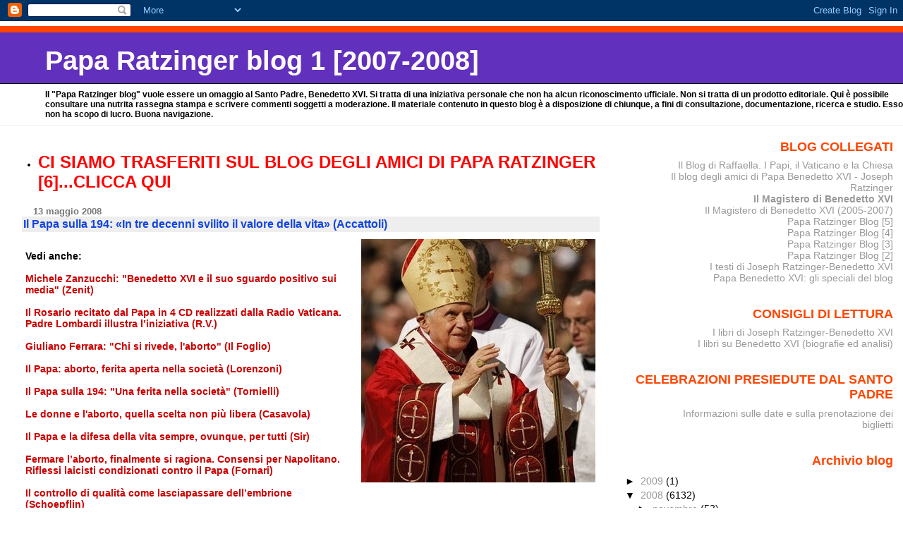

--- FILE ---
content_type: text/html; charset=UTF-8
request_url: https://paparatzinger-blograffaella.blogspot.com/2008/05/il-papa-sulla-194-in-tre-decenni.html
body_size: 18035
content:
<!DOCTYPE html>
<html xmlns='http://www.w3.org/1999/xhtml' xmlns:b='http://www.google.com/2005/gml/b' xmlns:data='http://www.google.com/2005/gml/data' xmlns:expr='http://www.google.com/2005/gml/expr'>
<head>
<link href='https://www.blogger.com/static/v1/widgets/2944754296-widget_css_bundle.css' rel='stylesheet' type='text/css'/>
<meta content='text/html; charset=UTF-8' http-equiv='Content-Type'/>
<meta content='blogger' name='generator'/>
<link href='https://paparatzinger-blograffaella.blogspot.com/favicon.ico' rel='icon' type='image/x-icon'/>
<link href='http://paparatzinger-blograffaella.blogspot.com/2008/05/il-papa-sulla-194-in-tre-decenni.html' rel='canonical'/>
<link rel="alternate" type="application/atom+xml" title="Papa Ratzinger blog 1 [2007-2008] - Atom" href="https://paparatzinger-blograffaella.blogspot.com/feeds/posts/default" />
<link rel="alternate" type="application/rss+xml" title="Papa Ratzinger blog 1 [2007-2008] - RSS" href="https://paparatzinger-blograffaella.blogspot.com/feeds/posts/default?alt=rss" />
<link rel="service.post" type="application/atom+xml" title="Papa Ratzinger blog 1 [2007-2008] - Atom" href="https://www.blogger.com/feeds/7251705456150344844/posts/default" />

<link rel="alternate" type="application/atom+xml" title="Papa Ratzinger blog 1 [2007-2008] - Atom" href="https://paparatzinger-blograffaella.blogspot.com/feeds/6705446678825509142/comments/default" />
<!--Can't find substitution for tag [blog.ieCssRetrofitLinks]-->
<link href='https://blogger.googleusercontent.com/img/b/R29vZ2xl/AVvXsEgNEd0xBZ6fvVTavg2QWxuvkE21Upqe1Vwsc2Ye8IvuNbBiLCAgP7uynvXT_Ki4VVnrSQdiZZTj1X2LrrMGIaMOeALMDzVAaU9H8HRdluPtNMkS597MZXCyd-V5Xl63D0_JfhQLZi54FHE/s400/usa137.jpg' rel='image_src'/>
<meta content='http://paparatzinger-blograffaella.blogspot.com/2008/05/il-papa-sulla-194-in-tre-decenni.html' property='og:url'/>
<meta content='&lt;strong&gt;Il Papa sulla 194: «In tre decenni svilito il valore della vita» (Accattoli) &lt;/strong&gt;' property='og:title'/>
<meta content='Vedi anche: Michele Zanzucchi: &quot;Benedetto XVI e il suo sguardo positivo sui media&quot; (Zenit) Il Rosario recitato dal Papa in 4 CD realizzati d...' property='og:description'/>
<meta content='https://blogger.googleusercontent.com/img/b/R29vZ2xl/AVvXsEgNEd0xBZ6fvVTavg2QWxuvkE21Upqe1Vwsc2Ye8IvuNbBiLCAgP7uynvXT_Ki4VVnrSQdiZZTj1X2LrrMGIaMOeALMDzVAaU9H8HRdluPtNMkS597MZXCyd-V5Xl63D0_JfhQLZi54FHE/w1200-h630-p-k-no-nu/usa137.jpg' property='og:image'/>
<title>Papa Ratzinger blog 1 [2007-2008]: Il Papa sulla 194: &#171;In tre decenni svilito il valore della vita&#187; (Accattoli) </title>
<style id='page-skin-1' type='text/css'><!--
/*
* Blogger Template Style
* Herbert
*
* by Jason Sutter
* Updated by Blogger Team
*/
body {
margin: 0px;
padding: 0px;
background: #ffffff;
color: #000000;
font: normal normal 90% 'Trebuchet MS', Trebuchet, Verdana, Sans-Serif;
}
a {
color: #cc0000;
text-decoration: none;
}
a:hover {
color: #e0ad12;
text-decoration: underline;
}
a:visited {
color: #e0ad12;
}
a img {
border: 0;
}
@media all {
div#main-wrapper {
float: left;
width: 66%;
padding-top: 0;
padding-right: 1em;
padding-bottom: 0px;
padding-left: 1em;
word-wrap: break-word; /* fix for long text breaking sidebar float in IE */
overflow: hidden;     /* fix for long non-text content breaking IE sidebar float */
}
div#sidebar-wrapper {
margin: 0px;
padding: 0px;
text-align: right;
}
div#sidebar {
width: 30%;
float: right;
word-wrap: break-word; /* fix for long text breaking sidebar float in IE */
overflow: hidden;     /* fix for long non-text content breaking IE sidebar float */
}
}
#content-wrapper {
margin-right: 1em;
}
@media handheld {
div#main-wrapper {
float: none;
width: 90%;
}
div#sidebar-wrapper {
padding-top: 20px;
padding-right: 1em;
padding-bottom: 0;
padding-left: 1em;
text-align: left;
}
}
#header {
padding-top: 5px;
padding-right: 0px;
padding-bottom: 8px;
padding-left: 0px;
margin-top: 0px;
margin-right: 0px;
margin-bottom: 20px;
margin-left: 0px;
border-bottom: solid 1px #eeeeee;
border-top: solid 2px #ffffff;
background: #ffffff;
color: #000000;
}
h1 a:link {
color: #fffafa;
}
h1 a:visited {
color: #fffafa;
}
h1 {
padding-top: 18px;
padding-right: 0px;
padding-bottom: 10px;
padding-left: 5%;
margin-top: 0px;
margin-right: 0px;
margin-bottom: 8px;
margin-left: 0px;
border-top: solid 9px #ff4500;
border-bottom: solid 1px #000000;
color: #fffafa;
background: #6131BD;
font: normal bold 266% Verdana, Sans-Serif;
}
.description {
padding-top: 0px;
padding-right: 0px;
padding-bottom: 0px;
padding-left: 5%;
margin: 0px;
color: #000000;
background: transparent;
font: normal bold 85% Verdana, Sans-Serif;
}
h3 {
margin-top: 0px;
margin-right: 0px;
margin-bottom: 10px;
margin-left: 0px;
padding-top: 2px;
padding-right: 0px;
padding-bottom: 2px;
padding-left: 2px;
color: #1245e0;
background: #eeeeee;
font: normal bold 110% Verdana, Sans-serif;
}
h3.post-title a,
h3.post-title a:visited {
color: #1245e0;
}
h2.date-header {
margin-top:  10px;
margin-right:  0px;
margin-bottom:  0px;
margin-left:  0px;
padding-top: 0px;
padding-right: 0px;
padding-bottom: 0px;
padding-left: 2%;
color: #777777;
font-size: 90%;
text-align: left;
}
#sidebar h2 {
margin: 0px;
color: #ff4500;
font: normal bold 125% Verdana, Sans-Serif;
padding: 0px;
border: none;
}
#sidebar .widget {
margin-top: 0px;
margin-right: 0px;
margin-bottom: 33px;
margin-left: 0px;
padding: 0;
}
#sidebar ul {
list-style-type: none;
font-size: 95%;
margin-top: 0;
}
#sidebar li {
margin: 0px;
padding: 0px;
list-style-type: none;
font-size: 105%;
}
.Blog {
margin-top: 20px;
}
.blog-posts, .feed-links {
margin-left: 2%;
}
.feed-links {
clear: both;
line-height: 2.5em;
}
.post {
margin-top: 0;
margin-right: 0;
margin-bottom: 30px;
margin-left: 0;
font-size: 100%;
}
.post-body {
margin-top: 0;
margin-right: 6px;
margin-bottom: 0;
margin-left: 5px;
}
.post strong {
font-weight: bold;
}
#sidebar a {
text-decoration: none;
}
#sidebar a:link,
#sidebar a:visited {
color: #999999;
}
#sidebar a:active,
#sidebar a:hover {
color: #de7008;
}
pre,code,strike {
color: #666666;
}
.post-footer {
padding-top: 0;
padding-right: 0;
padding-bottom: 0;
padding-left: 5px;
margin: 0px;
color: #444444;
font-size: 80%;
}
#comments {
padding-top: 2px;
padding-right: 0px;
padding-bottom: 2px;
padding-left: 5px;
font-size: 110%;
font-weight: bold;
font-family: Verdana,Sans-Serif;
}
.comment-author {
margin-top: 20px;
}
.comment-body {
margin-top: 10px;
font-size: 100%;
font-weight: normal;
color: black;
}
.comment-footer {
padding: 0px;
margin-bottom: 20px;
color: #444444;
font-size: 80%;
font-weight: normal;
display: inline;
margin-right: 10px;
}
.deleted-comment {
font-style: italic;
color: gray;
}
.comment-link {
margin-left: .6em;
}
/* Profile
----------------------------------------------- */
.profile-textblock {
clear: both;
margin-left: 0;
}
.profile-img {
margin-top: 0;
margin-right: 0;
margin-bottom: 5px;
margin-left: 5px;
float: right;
}
.BlogArchive #ArchiveList {
float: right;
}
.widget-content {
margin-top: 0.5em;
}
#sidebar .widget {
clear: both;
}
#blog-pager-newer-link {
float: left;
}
.blog-pager-older-link {
float: right;
}
.blog-pager {
text-align: center;
}
.clear {
clear: both;
}
/** Tweaks for subscribe widget */
.widget-content .subscribe-wrapper {
float: right;
clear: right;
margin: .2em;
font-family: Arial,Sans-Serif;
}
/** Tweaks for layout editor mode */
body#layout #outer-wrapper {
margin-top: 10px;
}

--></style>
<link href='https://www.blogger.com/dyn-css/authorization.css?targetBlogID=7251705456150344844&amp;zx=7612e553-2196-4abc-ae3b-1f1108039806' media='none' onload='if(media!=&#39;all&#39;)media=&#39;all&#39;' rel='stylesheet'/><noscript><link href='https://www.blogger.com/dyn-css/authorization.css?targetBlogID=7251705456150344844&amp;zx=7612e553-2196-4abc-ae3b-1f1108039806' rel='stylesheet'/></noscript>
<meta name='google-adsense-platform-account' content='ca-host-pub-1556223355139109'/>
<meta name='google-adsense-platform-domain' content='blogspot.com'/>

</head>
<body>
<div class='navbar section' id='navbar'><div class='widget Navbar' data-version='1' id='Navbar1'><script type="text/javascript">
    function setAttributeOnload(object, attribute, val) {
      if(window.addEventListener) {
        window.addEventListener('load',
          function(){ object[attribute] = val; }, false);
      } else {
        window.attachEvent('onload', function(){ object[attribute] = val; });
      }
    }
  </script>
<div id="navbar-iframe-container"></div>
<script type="text/javascript" src="https://apis.google.com/js/platform.js"></script>
<script type="text/javascript">
      gapi.load("gapi.iframes:gapi.iframes.style.bubble", function() {
        if (gapi.iframes && gapi.iframes.getContext) {
          gapi.iframes.getContext().openChild({
              url: 'https://www.blogger.com/navbar/7251705456150344844?po\x3d6705446678825509142\x26origin\x3dhttps://paparatzinger-blograffaella.blogspot.com',
              where: document.getElementById("navbar-iframe-container"),
              id: "navbar-iframe"
          });
        }
      });
    </script><script type="text/javascript">
(function() {
var script = document.createElement('script');
script.type = 'text/javascript';
script.src = '//pagead2.googlesyndication.com/pagead/js/google_top_exp.js';
var head = document.getElementsByTagName('head')[0];
if (head) {
head.appendChild(script);
}})();
</script>
</div></div>
<div id='outer-wrapper'><div id='wrap2'>
<!-- skip links for text browsers -->
<span id='skiplinks' style='display:none;'>
<a href='#main'>skip to main </a> |
      <a href='#sidebar'>skip to sidebar</a>
</span>
<div id='header-wrapper'>
<div class='header section' id='header'><div class='widget Header' data-version='1' id='Header1'>
<div id='header-inner'>
<div class='titlewrapper'>
<h1 class='title'>
<a href='https://paparatzinger-blograffaella.blogspot.com/'>
Papa Ratzinger blog 1 [2007-2008]
</a>
</h1>
</div>
<div class='descriptionwrapper'>
<p class='description'><span>Il "Papa Ratzinger blog" vuole essere un omaggio al Santo Padre, Benedetto XVI. Si tratta di una iniziativa personale che non ha alcun riconoscimento ufficiale. Non si tratta di un prodotto editoriale. Qui è possibile consultare una nutrita rassegna stampa e scrivere commenti soggetti a moderazione. Il materiale contenuto in questo blog è a disposizione di chiunque, a fini di consultazione, documentazione, ricerca e studio. Esso non ha scopo di lucro. Buona navigazione.</span></p>
</div>
</div>
</div></div>
</div>
<div id='content-wrapper'>
<div id='main-wrapper'>
<div class='main section' id='main'><div class='widget TextList' data-version='1' id='TextList7'>
<h2>
</h2>
<div class='widget-content'>
<ul>
<li><a href="http://paparatzinger6blograffaella.blogspot.it/"><b><span style="color: red; font-size: x-large;" class="Apple-style-span">CI SIAMO TRASFERITI SUL BLOG DEGLI AMICI DI PAPA RATZINGER [6]...CLICCA QUI</span></b></a></li>
</ul>
<div class='clear'></div>
</div>
</div><div class='widget Blog' data-version='1' id='Blog1'>
<div class='blog-posts hfeed'>

          <div class="date-outer">
        
<h2 class='date-header'><span>13 maggio 2008</span></h2>

          <div class="date-posts">
        
<div class='post-outer'>
<div class='post hentry uncustomized-post-template' itemprop='blogPost' itemscope='itemscope' itemtype='http://schema.org/BlogPosting'>
<meta content='https://blogger.googleusercontent.com/img/b/R29vZ2xl/AVvXsEgNEd0xBZ6fvVTavg2QWxuvkE21Upqe1Vwsc2Ye8IvuNbBiLCAgP7uynvXT_Ki4VVnrSQdiZZTj1X2LrrMGIaMOeALMDzVAaU9H8HRdluPtNMkS597MZXCyd-V5Xl63D0_JfhQLZi54FHE/s400/usa137.jpg' itemprop='image_url'/>
<meta content='7251705456150344844' itemprop='blogId'/>
<meta content='6705446678825509142' itemprop='postId'/>
<a name='6705446678825509142'></a>
<h3 class='post-title entry-title' itemprop='name'>
<strong>Il Papa sulla 194: &#171;In tre decenni svilito il valore della vita&#187; (Accattoli) </strong>
</h3>
<div class='post-header'>
<div class='post-header-line-1'></div>
</div>
<div class='post-body entry-content' id='post-body-6705446678825509142' itemprop='description articleBody'>
<a href="https://blogger.googleusercontent.com/img/b/R29vZ2xl/AVvXsEgNEd0xBZ6fvVTavg2QWxuvkE21Upqe1Vwsc2Ye8IvuNbBiLCAgP7uynvXT_Ki4VVnrSQdiZZTj1X2LrrMGIaMOeALMDzVAaU9H8HRdluPtNMkS597MZXCyd-V5Xl63D0_JfhQLZi54FHE/s1600-h/usa137.jpg"><img alt="" border="0" id="BLOGGER_PHOTO_ID_5199872778790769250" src="https://blogger.googleusercontent.com/img/b/R29vZ2xl/AVvXsEgNEd0xBZ6fvVTavg2QWxuvkE21Upqe1Vwsc2Ye8IvuNbBiLCAgP7uynvXT_Ki4VVnrSQdiZZTj1X2LrrMGIaMOeALMDzVAaU9H8HRdluPtNMkS597MZXCyd-V5Xl63D0_JfhQLZi54FHE/s400/usa137.jpg" style="float:right; margin:0 0 10px 10px;cursor:pointer; cursor:hand;" /></a><br /><strong>Vedi anche:</strong><br /><br /><a href="http://paparatzinger-blograffaella.blogspot.com/2008/05/michele-zanzucchi-benedetto-xvi-e-il.html"><strong>Michele Zanzucchi: "Benedetto XVI e il suo sguardo positivo sui media" (Zenit)</strong></a><br /><br /><a href="http://paparatzinger-blograffaella.blogspot.com/2008/05/il-rosario-recitato-dal-papa-in-4-cd.html"><strong>Il Rosario recitato dal Papa in 4 CD realizzati dalla Radio Vaticana. Padre Lombardi illustra l&#8217;iniziativa (R.V.)</strong></a><br /><br /><a href="http://paparatzinger-blograffaella.blogspot.com/2008/05/giuliano-ferrara-chi-si-rivede-laborto.html"><strong>Giuliano Ferrara: "Chi si rivede, l'aborto" (Il Foglio)</strong></a><br /><br /><a href="http://paparatzinger-blograffaella.blogspot.com/2008/05/il-papa-aborto-ferita-aperta-nella.html"><strong><strong>Il Papa: aborto, ferita aperta nella società (Lorenzoni)</strong></strong></a><br /><br /><a href="http://paparatzinger-blograffaella.blogspot.com/2008/05/il-papa-sulla-194-una-ferita-nella.html"><strong>Il Papa sulla 194: "Una ferita nella società" (Tornielli)</strong></a><br /><br /><a href="http://paparatzinger-blograffaella.blogspot.com/2008/05/le-donne-e-laborto-quella-scelta-non-pi.html"><strong>Le donne e l'aborto, quella scelta non più libera (Casavola)</strong></a><br /><br /><a href="http://paparatzinger-blograffaella.blogspot.com/2008/05/il-papa-e-la-difesa-della-vita-sempre.html"><strong>Il Papa e la difesa della vita sempre, ovunque, per tutti (Sir)</strong></a><br /><br /><a href="http://paparatzinger-blograffaella.blogspot.com/2008/05/fermare-laborto-finalmente-si-ragiona.html"><strong>Fermare l&#8217;aborto, finalmente si ragiona. Consensi per Napolitano. Riflessi laicisti condizionati contro il Papa (Fornari)</strong></a><br /><br /><a href="http://paparatzinger-blograffaella.blogspot.com/2008/05/il-controllo-di-qualit-come.html"><strong>Il controllo di qualità come lasciapassare dell&#8217;embrione (Schoepflin)</strong></a><br /><br /><a href="http://paparatzinger-blograffaella.blogspot.com/2008/05/gli-appelli-di-benedetto-xvi-e-di.html"><strong>Gli appelli di Benedetto XVI e di Napolitano: "Quelle voci simmetriche ci indicano la vera priorità" (Marina Corradi)</strong></a><br /><br /><a href="http://paparatzinger-blograffaella.blogspot.com/2008/05/il-papa-la-legge-sullaborto-una-ferita.html"><strong>Il Papa: &#171;La legge sull&#8217;aborto, una ferita per l&#8217;Italia&#187; (Paglialunga)</strong></a><br /><br /><a href="http://paparatzinger-blograffaella.blogspot.com/2008/05/il-papa-laborto-non-risolve-i-problemi.html"><strong>Il Papa: l'aborto non risolve i problemi delle donne (Bobbio)</strong></a><br /><br /><a href="http://paparatzinger-blograffaella.blogspot.com/2008/05/prof-giacobbe-siamo-daccordo-con-il.html"><strong>Prof. Giacobbe: "Siamo d'accordo con il Papa. Per la famiglia non servono battaglie, ma una politica concreta" (Bobbio)</strong></a><br /><br /><a href="http://paparatzinger-blograffaella.blogspot.com/2008/05/bellissimo-evento-montignoso-di.html"><strong><span style="color:#6600cc;">Bellissimo evento a Montignoso di Gambassi Terme (Firenze) in onore della Madonna di Fatima</span> </strong></a><br /><br /><a href="http://paparatzinger-blograffaella.blogspot.com/2008/05/card-ruini-teologia-e-cultura-incontri.html"><strong>Card. Ruini: Teologia e cultura. Incontri confronti e scontri tra due terre di confine (Osservatore)</strong></a><br /><br /><a href="http://paparatzinger-blograffaella.blogspot.com/2008/05/le-parole-del-papa-sulla-194-sono-una.html"><strong>Le parole del Papa sulla 194 sono una novità? No! Sono un avvertimento al governo? No! L'udienza era fissata da tempo...(Il Giornale)</strong></a><br /><br /><a href="http://paparatzinger-blograffaella.blogspot.com/2008/05/il-papa-che-fa-il-papa-doninelli.html"><strong>Il Papa che fa il Papa (Doninelli)</strong></a><br /><br /><a href="http://paparatzinger-blograffaella.blogspot.com/2008/05/qualche-giornale-parla-di-attacco-senza.html"><strong>Qualche giornale parla di attacco senza precedenti di Benedetto XVI alla legge 194. Falso! Leggiamo che cosa disse Giovanni Paolo II nel 1998...</strong></a><br /><br /><a href="http://paparatzinger-blograffaella.blogspot.com/2008/05/savona-restano-solo-200-biglietti-per.html"><strong>Savona: restano solo 200 biglietti per la messa del Papa</strong></a><br /><br /><a href="http://paparatzinger-blograffaella.blogspot.com/2008/05/sondaggio-grande-impatto-del-viaggio.html"><strong>Sondaggio: Grande impatto del viaggio papale sui Cattolici Statunitensi (Zenit)</strong></a><br /><br /><a href="http://paparatzinger-blograffaella.blogspot.com/2008/05/il-papa-allambasciatore-israeliano.html"><strong><span style="color:#ff0000;">Il Papa all'ambasciatore israeliano: "Sicurezza per Israele. Libertà per i palestinesi"</span></strong></a><br /><br /><a href="http://paparatzinger-blograffaella.blogspot.com/2008/05/40-anni-dalla-pubblicazione-un-convegno.html"><strong>A 40 anni dalla pubblicazione, un convegno a Roma celebra &#8220;Introduzione al Cristianesimo&#8221;. La riflessione del cardinale Castrillón Hoyos (R.V.)</strong></a><br /><br /><a href="http://paparatzinger-blograffaella.blogspot.com/2008/05/il-papa-al-movimento-per-la-vita-molte.html"><strong><span style="color:#ff0000;">Il Papa al Movimento per la Vita: "Molte e complesse sono le cause che conducono a decisioni dolorose come l&#8217;aborto"</span> </strong></a><br /><br /><em><strong>Il Papa contro la 194: una ferita nella società </strong></em><br /><br /><strong>&#171;In tre decenni svilito il valore della vita&#187;. Il Pd: ma le norme hanno ridotto gli aborti Lupi (Pdl): la politica raccolga l'appello. Volontè (Udc): vita e famiglia valore sacrale, bene ha parlato il Pontefice </strong><br /><br />Luigi Accattoli<br /><br />CITTÀ DEL VATICANO<br /><br />La 194 è più che mai segno di contraddizione: ieri si sono avuti in coincidenza casuale ma significativa un severo monito del Papa che ha definito la legge dell'aborto una &#171;ferita&#187; per la nostra società e un'ordinanza del Tar della Lombardia che ha bocciato le &#171;linee guida&#187; per l'applicazione di quella stessa legge che erano state dettate dalla Regione Lombardia, ispirate a una interpretazione restrittiva della facoltà di aborto. &#171;Il rispetto della vita è la prima giustizia da applicare&#187; ma questa &#171;necessaria testimonianza &#187; si è fatta &#171;più difficile&#187; anche in Italia negli ultimi tre decenni per il &#171;progressivo svilimento &#187; del valore della vita, segnato in particolare dall'introduzione della legge sull'aborto: questa la denuncia del Papa, che parlava a 800 volontari del Movimento per la vita riuniti per i trent'anni della 194.<br />Un <a href="http://magisterobenedettoxvi.blogspot.com/2008/05/il-papa-al-movimento-per-la-vita-molte.html"><strong>discorso </strong></a>in puntuale continuità con <a href="http://paparatzinger-blograffaella.blogspot.com/2008/05/qualche-giornale-parla-di-attacco-senza.html"><strong>quanto affermato da Giovanni Paolo II nel ventennale della 194 il 22 maggio del 1998</strong></a>, <strong><span style="color:#ff0000;">ma senza l'invito esplicito a battersi per la &#171;revisione&#187; della legge che era allora venuto dal Papa polacco</span></strong>.<br /><br />&#171;Guardando ai passati tre decenni &#8212; ha detto ieri Benedetto XVI &#8212; non si può non riconoscere che difendere la vita umana è diventato oggi praticamente più difficile, perché si è creata una mentalità di progressivo svilimento del suo valore, affidato al giudizio del singolo&#187;.<br />Il Papa afferma categoricamente che &#171;l'aver permesso di ricorrere all'interruzione della gravidanza, non solo non ha risolto i problemi che affliggono molte donne e non pochi nuclei familiari, ma ha aperto una ulteriore ferita nelle nostre società, già purtroppo gravate da profonde sofferenze&#187;. Tra le cause che favoriscono l'aborto il Papa ha trattato soprattutto delle difficoltà che oggi incontra la vita familiare: &#171;Mancanza di lavoro sicuro, legislazioni carenti in materia di tutela della maternità, impossibilità di assicurare un sostentamento adeguato ai figli&#187; e conseguente &#171;senso di sfiducia nel futuro&#187;. Da qui la chiamata delle istituzioni a porre &#171;di nuovo al centro della loro azione&#187; la difesa della vita e della famiglia che &#171;occorre aiutare con ogni strumento &#187; nel &#171;non facile contesto sociale odierno&#187;.<br />Per il Pdl l'appello del Papa &#171;non va lasciato cadere&#187; mentre a sinistra si insorge a difesa della 194.<br />Marco Pannella annuncia per giugno una manifestazione radicale a sostegno della legge: &#171;La presa di posizione del pontefice rappresenta una offesa contro lo Stato democratico &#187;. Per Livia Turco del Pd &#171;la 194 ha permesso una forte riduzione dell'aborto&#187;. &#171;La politica deve assumersi la responsabilità di non lasciare cadere nel vuoto l'appello di Benedetto XVI&#187; ha detto il vicepresidente della Camera Maurizio Lupi del Pdl. Luca Volontè dell'Udc: &#171;Vita e famiglia hanno una sacralità innata e bene ha parlato il Papa in loro difesa&#187;.<br />Quanto all'ordinanza del Tar della Lombardia, il presidente della Regione Roberto Formigoni ha annunciato il ricorso al Consiglio di Stato affermando che le &#171;linee guida non violano la Costituzione e neanche la 194&#187;. L'ordinanza è stata adottata accogliendo un ricorso di medici della Cgil. Essa censura in particolare un dispositivo delle &#171;linee guida&#187; che restringe i limiti temporali (a 22 settimane e 3 giorni) per l'ammissibilità dell'aborto terapeutico e un altro riguardante la procedura per l'aborto chiesto da minorenni.<br /><br />&#169; Copyright Corriere della sera, 13 maggio 2008<br /><br /><em>Bene Accattoli nel segnalare la continuita' nel Magistero :-)</em><br />R.
<div style='clear: both;'></div>
</div>
<div class='post-footer'>
<div class='post-footer-line post-footer-line-1'>
<span class='post-author vcard'>
Pubblicato da
<span class='fn' itemprop='author' itemscope='itemscope' itemtype='http://schema.org/Person'>
<span itemprop='name'>Raffaella</span>
</span>
</span>
<span class='post-timestamp'>
alle
<meta content='http://paparatzinger-blograffaella.blogspot.com/2008/05/il-papa-sulla-194-in-tre-decenni.html' itemprop='url'/>
<a class='timestamp-link' href='https://paparatzinger-blograffaella.blogspot.com/2008/05/il-papa-sulla-194-in-tre-decenni.html' rel='bookmark' title='permanent link'><abbr class='published' itemprop='datePublished' title='2008-05-13T16:33:00+02:00'>4:33:00 PM</abbr></a>
</span>
<span class='post-comment-link'>
</span>
<span class='post-icons'>
<span class='item-action'>
<a href='https://www.blogger.com/email-post/7251705456150344844/6705446678825509142' title='Post per email'>
<img alt='' class='icon-action' height='13' src='https://resources.blogblog.com/img/icon18_email.gif' width='18'/>
</a>
</span>
<span class='item-control blog-admin pid-1679223764'>
<a href='https://www.blogger.com/post-edit.g?blogID=7251705456150344844&postID=6705446678825509142&from=pencil' title='Modifica post'>
<img alt='' class='icon-action' height='18' src='https://resources.blogblog.com/img/icon18_edit_allbkg.gif' width='18'/>
</a>
</span>
</span>
<div class='post-share-buttons goog-inline-block'>
</div>
</div>
<div class='post-footer-line post-footer-line-2'>
<span class='post-labels'>
</span>
</div>
<div class='post-footer-line post-footer-line-3'>
<span class='post-location'>
</span>
</div>
</div>
</div>
<div class='comments' id='comments'>
<a name='comments'></a>
<h4>3 commenti:</h4>
<div id='Blog1_comments-block-wrapper'>
<dl class='' id='comments-block'>
<dt class='comment-author blogger-comment-icon' id='c7620991094728397219'>
<a name='c7620991094728397219'></a>
<a href='https://www.blogger.com/profile/10418930953823363599' rel='nofollow'>Scenron</a>
ha detto...
</dt>
<dd class='comment-body' id='Blog1_cmt-7620991094728397219'>
<p>
Poi vorrei sapere da coloro Pannella e soci, quando ovviamente i preparativi per la grande parata (di carnevale!) di giugno in difesa della laicità ecc. ecc., chi è il Papa oscurantista, ingerente, retrogrado e quant'altro...
</p>
</dd>
<dd class='comment-footer'>
<span class='comment-timestamp'>
<a href='https://paparatzinger-blograffaella.blogspot.com/2008/05/il-papa-sulla-194-in-tre-decenni.html?showComment=1210693440000#c7620991094728397219' title='comment permalink'>
13 maggio 2008 alle ore 17:44
</a>
<span class='item-control blog-admin pid-936764217'>
<a class='comment-delete' href='https://www.blogger.com/comment/delete/7251705456150344844/7620991094728397219' title='Elimina commento'>
<img src='https://resources.blogblog.com/img/icon_delete13.gif'/>
</a>
</span>
</span>
</dd>
<dt class='comment-author blogger-comment-icon' id='c5227916114047174816'>
<a name='c5227916114047174816'></a>
<a href='https://www.blogger.com/profile/10418930953823363599' rel='nofollow'>Scenron</a>
ha detto...
</dt>
<dd class='comment-body' id='Blog1_cmt-5227916114047174816'>
<p>
La versione corretta:<BR/><BR/>Poi vorrei sapere da Pannella e soci, quando ovviamente i preparativi per la grande parata (di carnevale!) di giugno in difesa della laicità ecc. ecc. lo permetteranno, chi è il Papa oscurantista, ingerente, retrogrado e quant'altro...<BR/><BR/>:D
</p>
</dd>
<dd class='comment-footer'>
<span class='comment-timestamp'>
<a href='https://paparatzinger-blograffaella.blogspot.com/2008/05/il-papa-sulla-194-in-tre-decenni.html?showComment=1210693800001#c5227916114047174816' title='comment permalink'>
13 maggio 2008 alle ore 17:50
</a>
<span class='item-control blog-admin pid-936764217'>
<a class='comment-delete' href='https://www.blogger.com/comment/delete/7251705456150344844/5227916114047174816' title='Elimina commento'>
<img src='https://resources.blogblog.com/img/icon_delete13.gif'/>
</a>
</span>
</span>
</dd>
<dt class='comment-author blogger-comment-icon' id='c1441543799950405342'>
<a name='c1441543799950405342'></a>
<a href='https://www.blogger.com/profile/00309292680147221434' rel='nofollow'>gemma</a>
ha detto...
</dt>
<dd class='comment-body' id='Blog1_cmt-1441543799950405342'>
<p>
ecco il commento di Accattoli al discorso di Giovanni Paolo II, vent'anni fa:<BR/><BR/>Il Papa contro l' aborto: delitto trasformato in diritto<BR/>" Tre milioni e mezzo di bimbi soppressi in 20 anni, cattolici battetevi per la revisione della legge 194 " " Nessuna autorita' puo' giustificare moralmente l' uccisione dell' innocente "<BR/><BR/>----------------------------------------------------------------- Il Papa contro l'aborto: delitto trasformato in diritto "Tre milioni e mezzo di bimbi soppressi in 20 anni, cattolici battetevi per la revisione della legge 194" "Nessuna autorita' puo' giustificare moralmente l'uccisione dell'innocente" CITTA' DEL VATICANO - Il Papa chiede ai cattolici di battersi per la revisione della legge sull'aborto, che accusa di aver favorito - in vent'anni - la "soppressione" di tre milioni e mezzo di bambini: toni duri, durissimi, abituali nella predicazione di Giovanni Paolo, ma che raramente aveva usato in riferimento all'Italia. Nell'aula delle udienze c'erano ottomila volontari del "Movimento per la vita", venuti a Roma per manifestare contro l'aborto, a vent'anni dalla legge 194. C'erano tanti bambini che indossavano magliette con le scritte "Si' alla vita" e "Felice di essere nato". "In Italia - ha detto il Papa - negli ultimi vent'anni ben tre milioni e mezzo di bambini sono stati soppressi con il favore della legge, oltre a quelli eliminati in modo clandestino". Quest'affermazione ha provocato un lungo applauso. E uno ancora piu' lungo e' arrivato quando Giovanni Paolo ha detto: "Grazie all'impegno dei "centri di aiuto" da voi promossi, e' stato possibile salvare oltre quarantamila bambini e bambine, e assistere altrettante donne". Ecco il punto per intendere la forza delle denunce fatte ieri dal Papa: ha usato il linguaggio militante del "Movimento per la vita" e non quello calibrato della Cei. Ma attenzione: anche il cardinale Ruini, lunedi', in apertura dell'assemblea della Cei, aveva usato toni insolitamente forti, ricordando i "milioni di creature umane che non hanno visto la luce a causa dell'aborto" e la necessita' di rivedere la legge varata nel 1978. Giovanni Paolo ieri ha fatto sua una proposta del "Movimento per la vita" - aprire le strutture pubbliche al volontariato dell'"aiuto alla vita" - che potrebbe diventare una bandiera cattolica nell'eventuale battaglia per la revisione della legge 194: "Se l'azione di tanti volontari fosse ammessa all'interno delle strutture sanitarie pubbliche, raggiungerebbe risultati ancora maggiori a favore di tante vite innocenti". Linguaggio a parte, l'affermazione piu' importante e' stata quella sulla revisione della legge: Giovanni Paolo ha invitato all'"impegno politico per il riconoscimento pieno della dignita' e dei diritti del nascituro e per la revisione di leggi che ne rendono legittima la soppressione". Di nuovo parole forti: "Nessuna autorita' umana, neppure lo Stato, puo' giustificare moralmente l'uccisione dell'innocente. Tale tragica trasformazione di un delitto in diritto e' indice di preoccupante decadenza di una civilta". E ancora: "Le leggi abortiste, oltre a ferire la legge impressa dal Creatore nel cuore di ogni uomo, manifestano una forma non corretta di democrazia, propongono un concetto riduttivo di socialita', rivelano una carenza di impegno da parte dello Stato nei confronti della promozione dei valori". "Un popolo che uccide i propri figli e' un popolo senza speranza", aveva detto drammaticamente Giovanni Paolo nel settembre del 1996 parlando ai suoi connazionali all'indomani dell'approvazione di una legge sull'aborto che poi e' stata rivista. Ieri ha usato un'espressione simile, ma meno cruda: "Non ha futuro una societa' incapace di valutare debitamente la ricchezza rappresentata da un figlio che nasce e di apprezzare la vocazione della donna alla maternita". Dicevamo che questi toni di grande severita' in materia di aborto sono abituali in Giovanni Paolo. Oltre all'enciclica "Evangelium vitae" (1995), bastera' ricordare la campagna che condusse lungo la primavera e l'estate del 1994 contro la cosiddetta "politica antinatalista" dell'Onu e tutto il viaggio in Polonia del giugno del 1991. Ma per un precedente italiano bisogna risalire piu' indietro: ai mesi a cavallo tra il 1980 e il 1981, quando intervenne ripetutamente - da Roma e nelle visite a Siena e a Bergamo - in vista del referendum sulla legge 194, che si tenne il 17 maggio, quattro giorni dopo l'attentato al Papa in piazza San Pietro. Quando il cardinale Poletti gli fece visita al Gemelli, Giovanni Paolo gli chiese com'era andato il referemdun. "Male" gli rispose Poletti. "Si vede che non abbiamo ancora sofferto abbastanza", disse Wojtyla. Quelle parole bastano a dire quanto egli si senta coinvolto nella questione.<BR/><BR/>Accattoli Luigi<BR/><BR/><BR/>Pagina 3<BR/>(23 maggio 1998) - Corriere della Sera<BR/><BR/><BR/>Capisco la simpatia umana e personale che Pannella può provare per Giovanni Paolo II, ma quando si accusa  Papa Benedetto di fatti mai avvenuti e, soprattutto, di  bestemmia contro la verità, servono fatti, non emozioni
</p>
</dd>
<dd class='comment-footer'>
<span class='comment-timestamp'>
<a href='https://paparatzinger-blograffaella.blogspot.com/2008/05/il-papa-sulla-194-in-tre-decenni.html?showComment=1210709040000#c1441543799950405342' title='comment permalink'>
13 maggio 2008 alle ore 22:04
</a>
<span class='item-control blog-admin pid-2054091840'>
<a class='comment-delete' href='https://www.blogger.com/comment/delete/7251705456150344844/1441543799950405342' title='Elimina commento'>
<img src='https://resources.blogblog.com/img/icon_delete13.gif'/>
</a>
</span>
</span>
</dd>
</dl>
</div>
<p class='comment-footer'>
<a href='https://www.blogger.com/comment/fullpage/post/7251705456150344844/6705446678825509142' onclick=''>Posta un commento</a>
</p>
</div>
</div>

        </div></div>
      
</div>
<div class='blog-pager' id='blog-pager'>
<span id='blog-pager-newer-link'>
<a class='blog-pager-newer-link' href='https://paparatzinger-blograffaella.blogspot.com/2008/05/in-vaticano-si-rafforza-il-partito.html' id='Blog1_blog-pager-newer-link' title='Post più recente'>Post più recente</a>
</span>
<span id='blog-pager-older-link'>
<a class='blog-pager-older-link' href='https://paparatzinger-blograffaella.blogspot.com/2008/05/michele-zanzucchi-benedetto-xvi-e-il.html' id='Blog1_blog-pager-older-link' title='Post più vecchio'>Post più vecchio</a>
</span>
<a class='home-link' href='https://paparatzinger-blograffaella.blogspot.com/'>Home page</a>
</div>
<div class='clear'></div>
<div class='post-feeds'>
<div class='feed-links'>
Iscriviti a:
<a class='feed-link' href='https://paparatzinger-blograffaella.blogspot.com/feeds/6705446678825509142/comments/default' target='_blank' type='application/atom+xml'>Commenti sul post (Atom)</a>
</div>
</div>
</div></div>
</div>
<div id='sidebar-wrapper'>
<div class='sidebar section' id='sidebar'><div class='widget TextList' data-version='1' id='TextList3'>
<h2>BLOG COLLEGATI</h2>
<div class='widget-content'>
<ul>
<li><a href="http://ilblogdiraffaella.blogspot.it/" target="_new">Il Blog di Raffaella. I Papi, il Vaticano e la Chiesa</a></li>
<li><a href="http://paparatzinger6blograffaella.blogspot.it/" target="_new">Il blog degli amici di Papa Benedetto XVI - Joseph Ratzinger</a></li>
<li><b><a href="http://magisterobenedettoxvi.blogspot.com/" target="_new">Il Magistero di Benedetto XVI</a></b></li>
<li><a href="http://ereditaspiritualebenedettoxvi.blogspot.it/" target="_new">Il Magistero di Benedetto XVI (2005-2007)</a></li>
<li><a href="http://paparatzinger5blograffaella.blogspot.com/" target="_new">Papa Ratzinger Blog [5]</a></li>
<li><a href="http://paparatzinger4-blograffaella.blogspot.com/" target="_new">Papa Ratzinger Blog [4]</a></li>
<li><a href="http://paparatzinger3-blograffaella.blogspot.com/?zx=c14fdc4e57e25211" target="_new">Papa Ratzinger Blog [3]</a></li>
<li><a href="http://paparatzinger2-blograffaella.blogspot.com/" target="_new">Papa Ratzinger Blog [2]</a></li>
<li><a href="http://papabenedettoxvitesti.blogspot.com/" target="_new">I testi di Joseph Ratzinger-Benedetto XVI</a></li>
<li><a href="http://pietremiliaripaparatzinger.blogspot.com/" target="_new">Papa Benedetto XVI: gli speciali del blog</a></li>
</ul>
<div class='clear'></div>
</div>
</div><div class='widget TextList' data-version='1' id='TextList11'>
<h2>CONSIGLI DI LETTURA</h2>
<div class='widget-content'>
<ul>
<li><A href="http://benedettoxvielencospeciali.blogspot.com/2009/11/elenco-dei-libri-di-joseph-ratzinger.html">I libri di Joseph Ratzinger-Benedetto XVI </A></li>
<li><A href="http://benedettoxvielencospeciali.blogspot.com/2009/11/elenco-dei-libri-su-papa-benedetto-xvi.html">I libri su Benedetto XVI (biografie ed analisi) </A></li>
</ul>
<div class='clear'></div>
</div>
</div><div class='widget TextList' data-version='1' id='TextList10'>
<h2>CELEBRAZIONI PRESIEDUTE DAL SANTO PADRE</h2>
<div class='widget-content'>
<ul>
<li><A href="http://paparatzinger-blograffaella.blogspot.com/2008/08/celebrazioni-presiedute-dal-santo-padre.html" target=_new>Informazioni sulle date e sulla prenotazione dei biglietti </A></li>
</ul>
<div class='clear'></div>
</div>
</div><div class='widget BlogArchive' data-version='1' id='BlogArchive1'>
<h2>Archivio blog</h2>
<div class='widget-content'>
<div id='ArchiveList'>
<div id='BlogArchive1_ArchiveList'>
<ul class='hierarchy'>
<li class='archivedate collapsed'>
<a class='toggle' href='javascript:void(0)'>
<span class='zippy'>

        &#9658;&#160;
      
</span>
</a>
<a class='post-count-link' href='https://paparatzinger-blograffaella.blogspot.com/2009/'>
2009
</a>
<span class='post-count' dir='ltr'>(1)</span>
<ul class='hierarchy'>
<li class='archivedate collapsed'>
<a class='toggle' href='javascript:void(0)'>
<span class='zippy'>

        &#9658;&#160;
      
</span>
</a>
<a class='post-count-link' href='https://paparatzinger-blograffaella.blogspot.com/2009/11/'>
novembre
</a>
<span class='post-count' dir='ltr'>(1)</span>
</li>
</ul>
</li>
</ul>
<ul class='hierarchy'>
<li class='archivedate expanded'>
<a class='toggle' href='javascript:void(0)'>
<span class='zippy toggle-open'>

        &#9660;&#160;
      
</span>
</a>
<a class='post-count-link' href='https://paparatzinger-blograffaella.blogspot.com/2008/'>
2008
</a>
<span class='post-count' dir='ltr'>(6132)</span>
<ul class='hierarchy'>
<li class='archivedate collapsed'>
<a class='toggle' href='javascript:void(0)'>
<span class='zippy'>

        &#9658;&#160;
      
</span>
</a>
<a class='post-count-link' href='https://paparatzinger-blograffaella.blogspot.com/2008/11/'>
novembre
</a>
<span class='post-count' dir='ltr'>(53)</span>
</li>
</ul>
<ul class='hierarchy'>
<li class='archivedate collapsed'>
<a class='toggle' href='javascript:void(0)'>
<span class='zippy'>

        &#9658;&#160;
      
</span>
</a>
<a class='post-count-link' href='https://paparatzinger-blograffaella.blogspot.com/2008/10/'>
ottobre
</a>
<span class='post-count' dir='ltr'>(775)</span>
</li>
</ul>
<ul class='hierarchy'>
<li class='archivedate collapsed'>
<a class='toggle' href='javascript:void(0)'>
<span class='zippy'>

        &#9658;&#160;
      
</span>
</a>
<a class='post-count-link' href='https://paparatzinger-blograffaella.blogspot.com/2008/09/'>
settembre
</a>
<span class='post-count' dir='ltr'>(655)</span>
</li>
</ul>
<ul class='hierarchy'>
<li class='archivedate collapsed'>
<a class='toggle' href='javascript:void(0)'>
<span class='zippy'>

        &#9658;&#160;
      
</span>
</a>
<a class='post-count-link' href='https://paparatzinger-blograffaella.blogspot.com/2008/08/'>
agosto
</a>
<span class='post-count' dir='ltr'>(609)</span>
</li>
</ul>
<ul class='hierarchy'>
<li class='archivedate collapsed'>
<a class='toggle' href='javascript:void(0)'>
<span class='zippy'>

        &#9658;&#160;
      
</span>
</a>
<a class='post-count-link' href='https://paparatzinger-blograffaella.blogspot.com/2008/07/'>
luglio
</a>
<span class='post-count' dir='ltr'>(718)</span>
</li>
</ul>
<ul class='hierarchy'>
<li class='archivedate collapsed'>
<a class='toggle' href='javascript:void(0)'>
<span class='zippy'>

        &#9658;&#160;
      
</span>
</a>
<a class='post-count-link' href='https://paparatzinger-blograffaella.blogspot.com/2008/06/'>
giugno
</a>
<span class='post-count' dir='ltr'>(484)</span>
</li>
</ul>
<ul class='hierarchy'>
<li class='archivedate expanded'>
<a class='toggle' href='javascript:void(0)'>
<span class='zippy toggle-open'>

        &#9660;&#160;
      
</span>
</a>
<a class='post-count-link' href='https://paparatzinger-blograffaella.blogspot.com/2008/05/'>
maggio
</a>
<span class='post-count' dir='ltr'>(531)</span>
<ul class='posts'>
<li><a href='https://paparatzinger-blograffaella.blogspot.com/2008/05/ben-chorin-lebreo-che-elogi-leucaristia.html'>Ben Chorin, l&#39;ebreo che elogiò l&#39;Eucaristia (Osser...</a></li>
<li><a href='https://paparatzinger-blograffaella.blogspot.com/2008/05/lambasciatore-cinese-in-italia-cina-e.html'>L&#39;ambasciatore cinese in Italia: &#171;Cina e Vaticano,...</a></li>
<li><a href='https://paparatzinger-blograffaella.blogspot.com/2008/05/questa-sera-in-piazza-san-pietro-la.html'>Questa sera in Piazza San Pietro la chiusura del m...</a></li>
<li><a href='https://paparatzinger-blograffaella.blogspot.com/2008/05/il-papa-i-sistemi-economici.html'>Il Papa: i sistemi economici globalizzati siano ap...</a></li>
<li><a href='https://paparatzinger-blograffaella.blogspot.com/2008/05/celebrazione-conclusione-del-mese.html'>CELEBRAZIONE A CONCLUSIONE DEL MESE MARIANO</a></li>
<li><a href='https://paparatzinger-blograffaella.blogspot.com/2008/05/aumentano-le-firme-per-destinare-lotto.html'>Aumentano le firme per de&#173;stinare l&#8217;otto per mille...</a></li>
<li><a href='https://paparatzinger-blograffaella.blogspot.com/2008/05/il-cardinale-bagnasco-laicit-valore.html'>Il cardinale Bagnasco: &#171;Laicità, valore anche per ...</a></li>
<li><a href='https://paparatzinger-blograffaella.blogspot.com/2008/05/il-papa-occorre-evitare-che-il-profitto.html'>Il Papa: &quot;Occorre evitare che il profitto sia sola...</a></li>
<li><a href='https://paparatzinger-blograffaella.blogspot.com/2008/05/sydney-tutte-le-tappe-di-benedetto-xvi.html'>Sydney: tutte le tappe di Benedetto XVI (Mazza e M...</a></li>
<li><a href='https://paparatzinger-blograffaella.blogspot.com/2008/05/fao-papa-non-ricevera-capi-stato.html'>Fao: Papa non ricevera&#39; capi Stato</a></li>
<li><a href='https://paparatzinger-blograffaella.blogspot.com/2008/05/i-superiori-generali-e-lesercizio.html'>I superiori generali e l&#39;esercizio dell&#39;autorità (...</a></li>
<li><a href='https://paparatzinger-blograffaella.blogspot.com/2008/05/bagnasco-la-chiesa-non-aspira-al-potere.html'>Bagnasco: la Chiesa non aspira al potere (Accornero)</a></li>
<li><a href='https://paparatzinger-blograffaella.blogspot.com/2008/05/papa-benedetto-visita-la-mostra-per-i.html'>Papa Benedetto visita la mostra per i 40 anni di A...</a></li>
<li><a href='https://paparatzinger-blograffaella.blogspot.com/2008/05/bagnasco-e-i-laici-convergenti-di.html'>Bagnasco e i laici convergenti (Di Giacomo)</a></li>
<li><a href='https://paparatzinger-blograffaella.blogspot.com/2008/05/padre-lombardi-il-papa-ha-il-coraggio.html'>Padre Lombardi: &quot;Il Papa ha il coraggio di dire la...</a></li>
<li><a href='https://paparatzinger-blograffaella.blogspot.com/2008/05/decreto-con-il-quale-si-concede-una.html'>Decreto con il quale si concede una speciale facol...</a></li>
<li><a href='https://paparatzinger-blograffaella.blogspot.com/2008/05/card-bagnasco-non-esiste-il-rischio-di.html'>Card. Bagnasco: &quot;Non esiste il rischio di un&#39;allea...</a></li>
<li><a href='https://paparatzinger-blograffaella.blogspot.com/2008/05/card-arinze-nella-liturgia-si-celebra.html'>Card. Arinze: &quot;Nella liturgia si celebra la meravi...</a></li>
<li><a href='https://paparatzinger-blograffaella.blogspot.com/2008/05/il-papa-ai-vescovi-litalia-deve-uscire.html'>Il Papa ai vescovi: &#171;L&#39;Italia deve uscire da un pe...</a></li>
<li><a href='https://paparatzinger-blograffaella.blogspot.com/2008/05/la-risposta-alla-violenza-la.html'>La risposta alla violenza? La conversione. Charles...</a></li>
<li><a href='https://paparatzinger-blograffaella.blogspot.com/2008/05/la-visita-in-russia-del-cardinale.html'>La visita in Russia del cardinale Kasper (Osservat...</a></li>
<li><a href='https://paparatzinger-blograffaella.blogspot.com/2008/05/il-dizionario-di-papa-ratzinger-contro.html'>Il dizionario di Papa Ratzinger contro le malattie...</a></li>
<li><a href='https://paparatzinger-blograffaella.blogspot.com/2008/05/il-papa-nel-paese-c-un-clima-nuovo.html'>Il Papa: nel Paese c&#8217;è un clima nuovo (Galeazzi)</a></li>
<li><a href='https://paparatzinger-blograffaella.blogspot.com/2008/05/papa-serve-sana-laicita-per-rispondere.html'>PAPA: SERVE SANA LAICITA&#39; PER RISPONDERE A EMERGEN...</a></li>
<li><a href='https://paparatzinger-blograffaella.blogspot.com/2008/05/lettera-di-benedetto-xvi-al-patriarca.html'>Lettera di Benedetto XVI al Patriarca di Mosca e d...</a></li>
<li><a href='https://paparatzinger-blograffaella.blogspot.com/2008/05/sindone-ostensione-nel-2010.html'>Sindone, Ostensione nel 2010?</a></li>
<li><a href='https://paparatzinger-blograffaella.blogspot.com/2008/05/pubblicato-il-programma-del-viaggio-del.html'>Pubblicato il programma del viaggio del Papa in Au...</a></li>
<li><a href='https://paparatzinger-blograffaella.blogspot.com/2008/05/lettera-del-papa-al-patriarca-di-mosca.html'>Lettera del Papa al Patriarca di Mosca, Alessio II...</a></li>
<li><a href='https://paparatzinger-blograffaella.blogspot.com/2008/05/prof-reale-emergenza-educativa-una.html'>Prof. Reale: &#171;Emergenza educativa, una crisi che i...</a></li>
<li><a href='https://paparatzinger-blograffaella.blogspot.com/2008/05/programma-del-viaggio-apostolico-sydney.html'>PROGRAMMA UFFICIALE DEL VIAGGIO APOSTOLICO A SYDNE...</a></li>
<li><a href='https://paparatzinger-blograffaella.blogspot.com/2008/05/i-vescovi-italiani-noi-pastori-dalla.html'>I vescovi italiani: &#171;Noi pastori dalla parte dei g...</a></li>
<li><a href='https://paparatzinger-blograffaella.blogspot.com/2008/05/padre-lombardi-dal-papa-gesti-e-parole.html'>Padre Lombardi: &#171;Dal Papa gesti e parole per unire&#187; </a></li>
<li><a href='https://paparatzinger-blograffaella.blogspot.com/2008/05/il-realismo-e-la-speranza-mano-salda.html'>Il realismo e la speranza: mano salda del lavorato...</a></li>
<li><a href='https://paparatzinger-blograffaella.blogspot.com/2008/05/registrazione-di-un-video-messaggio-del.html'>REGISTRAZIONE DI UN VIDEO-MESSAGGIO DEL SANTO PADR...</a></li>
<li><a href='https://paparatzinger-blograffaella.blogspot.com/2008/05/nella-solennit-del-sacro-cuore-la.html'>Nella solennità del Sacro Cuore la Chiesa celebra ...</a></li>
<li><a href='https://paparatzinger-blograffaella.blogspot.com/2008/05/mons-amato-spiega-il-decreto-della.html'>Mons. Amato spiega il Decreto della Congregazione ...</a></li>
<li><a href='https://paparatzinger-blograffaella.blogspot.com/2008/05/il-papa-gioia-per-il-clima-politico-pi.html'>Il Papa: gioia per il clima politico più costrutti...</a></li>
<li><a href='https://paparatzinger-blograffaella.blogspot.com/2008/05/sapienza-preside-minacciato-e.html'>Sapienza, preside minacciato e sequestrato dai col...</a></li>
<li><a href='https://paparatzinger-blograffaella.blogspot.com/2008/05/nomine-in-predicato-ma-lultima-parola.html'>Nomine in predicato. Ma l&#8217;ultima parola è sempre d...</a></li>
<li><a href='https://paparatzinger-blograffaella.blogspot.com/2008/05/assemblea-cei-discorso-papa-i-titoli.html'>ASSEMBLEA CEI: DISCORSO PAPA, I TITOLI DEI PRINCIP...</a></li>
<li><a href='https://paparatzinger-blograffaella.blogspot.com/2008/05/il-papa-italia-esci-dalla-crisi.html'>Il Papa: &quot;Italia, esci dalla crisi&quot; (Lorenzoni)</a></li>
<li><a href='https://paparatzinger-blograffaella.blogspot.com/2008/05/superiore-e-superiori-generali.html'>Superiore e superiori generali sull&#39;Istruzione: &#171;L...</a></li>
<li><a href='https://paparatzinger-blograffaella.blogspot.com/2008/05/il-pontefice-apprezza-il-clima-nuovo-in.html'>Il Pontefice apprezza il &#171;clima nuovo&#187; in politica...</a></li>
<li><a href='https://paparatzinger-blograffaella.blogspot.com/2008/05/il-papa-dalla-fede-un-contributo-per-le.html'>Il Papa: &#171;Dalla fede un contributo per le sfide in...</a></li>
<li><a href='https://paparatzinger-blograffaella.blogspot.com/2008/05/lanalisi-fiducia-del-papa-nel-nuovo.html'>L&#39;analisi: Fiducia del Papa nel nuovo clima ma nes...</a></li>
<li><a href='https://paparatzinger-blograffaella.blogspot.com/2008/05/il-papa-in-italia-clima-nuovo-e-pi.html'>Il Papa: &#171;In Italia clima nuovo e più costruttivo&#187;...</a></li>
<li><a href='https://paparatzinger-blograffaella.blogspot.com/2008/05/padre-lombardi-tre-anni-dallelezione.html'>Padre Lombardi: &quot;A tre anni dall&#39;elezione sono mut...</a></li>
<li><a href='https://paparatzinger-blograffaella.blogspot.com/2008/05/card-bertone-con-la-chiesa-ortodossa.html'>Card. Bertone: &quot;Con la Chiesa ortodossa russa siam...</a></li>
<li><a href='https://paparatzinger-blograffaella.blogspot.com/2008/05/decreto-generale-circa-il-delitto-di.html'>Decreto generale circa il delitto di attentata ord...</a></li>
<li><a href='https://paparatzinger-blograffaella.blogspot.com/2008/05/in-udienza-dal-papa-nove-ambasciatori.html'>In udienza dal Papa, nove ambasciatori presso la S...</a></li>
<li><a href='https://paparatzinger-blograffaella.blogspot.com/2008/05/mons-paul-zinghtung-grawng-presidente.html'>Mons. Paul Zinghtung Grawng (presidente della Conf...</a></li>
<li><a href='https://paparatzinger-blograffaella.blogspot.com/2008/05/mons-ravasi-il-mondo-di-oggi-somiglia.html'>Mons. Ravasi: &quot;Il mondo di oggi somiglia a Laodice...</a></li>
<li><a href='https://paparatzinger-blograffaella.blogspot.com/2008/05/il-papa-alla-cei-i-video.html'>IL PAPA ALLA CEI: I VIDEO</a></li>
<li><a href='https://paparatzinger-blograffaella.blogspot.com/2008/05/vaticano-voto-obbedienza-obbliga-anche.html'>VOTO OBBEDIENZA OBBLIGA ANCHE SE NON SI E&#39; D&#39;ACCOR...</a></li>
<li><a href='https://paparatzinger-blograffaella.blogspot.com/2008/05/il-papa-alla-cei-il-dialogo-sereno-e.html'>Il Papa alla Cei: &quot;Il dialogo sereno e costruttivo...</a></li>
<li><a href='https://paparatzinger-blograffaella.blogspot.com/2008/05/nel-quadro-di-una-laicit-sana-e-ben.html'>&quot;Nel quadro di una laicità sana e ben compresa occ...</a></li>
<li><a href='https://paparatzinger-blograffaella.blogspot.com/2008/05/rosso-malpelo-sveglia-da-confusione-e.html'>Rosso Malpelo: &quot;Sveglia! Da confusione e malafede&quot;</a></li>
<li><a href='https://paparatzinger-blograffaella.blogspot.com/2008/05/i-vescovi-aiutiamo-litalia-ad-aprirsi.html'>I vescovi: aiutiamo l&#8217;Italia ad aprirsi alla spera...</a></li>
<li><a href='https://paparatzinger-blograffaella.blogspot.com/2008/05/udienza-del-papa-alla-cei-diretta-in.html'>UDIENZA DEL PAPA ALLA CEI: DIRETTA IN CORSO</a></li>
<li><a href='https://paparatzinger-blograffaella.blogspot.com/2008/05/mons-celli-la-tecnologia-al-servizio.html'>Mons. Celli: &quot;La tecnologia al servizio dell&#39;annun...</a></li>
<li><a href='https://paparatzinger-blograffaella.blogspot.com/2008/05/il-6-giugno-incontro-tra-benedetto-xvi.html'>IL 6 GIUGNO INCONTRO TRA BENEDETTO XVI E BERLUSCONI</a></li>
<li><a href='https://paparatzinger-blograffaella.blogspot.com/2008/05/leugenetica-e-il-pensiero-liberale-il.html'>L&#39;eugenetica e il pensiero liberale: &quot;Il miraggio ...</a></li>
<li><a href='https://paparatzinger-blograffaella.blogspot.com/2008/05/stamattina-udienza-del-papa-ai-vescovi.html'>STAMATTINA UDIENZA DEL PAPA AI VESCOVI DELLA CEI, ...</a></li>
<li><a href='https://paparatzinger-blograffaella.blogspot.com/2008/05/se-il-laico-veca-scopre-un-papa.html'>Se il laico Veca scopre un Papa impeccabile</a></li>
<li><a href='https://paparatzinger-blograffaella.blogspot.com/2008/05/ahmadinejad-vuole-vedere-il-papa.html'>Ahmadinejad vuole vedere il Papa: problemi logisti...</a></li>
<li><a href='https://paparatzinger-blograffaella.blogspot.com/2008/05/istruzione-vaticana-sul-tema.html'>Istruzione vaticana sul tema dell&#39;obbedienza relig...</a></li>
<li><a href='https://paparatzinger-blograffaella.blogspot.com/2008/05/il-papa-in-un-tempo-disastroso-anzi.html'>Il Papa: &quot;In un tempo disastroso, anzi disperato, ...</a></li>
<li><a href='https://paparatzinger-blograffaella.blogspot.com/2008/05/e-dio-la-vera-sorgente-della-speranza-e.html'>E&#8217; Dio la vera sorgente della speranza e della pac...</a></li>
<li><a href='https://paparatzinger-blograffaella.blogspot.com/2008/05/la-congregazione-per-gli-istituti-di.html'>La Congregazione per gli Istituti di vita consacra...</a></li>
<li><a href='https://paparatzinger-blograffaella.blogspot.com/2008/05/istruzione-su-obbedienza-e-autorit.html'>ISTRUZIONE SU &#8220;OBBEDIENZA E AUTORITÀ&#8221; NELLA VITA R...</a></li>
<li><a href='https://paparatzinger-blograffaella.blogspot.com/2008/05/benedetto-xvi-gregorio-magno-guida-per.html'> BENEDETTO XVI: GREGORIO MAGNO, &#8220;GUIDA PER IL NOST...</a></li>
<li><a href='https://paparatzinger-blograffaella.blogspot.com/2008/05/udienza-generale-diretta-in-corso_28.html'>UDIENZA GENERALE: DIRETTA IN CORSO</a></li>
<li><a href='https://paparatzinger-blograffaella.blogspot.com/2008/05/il-dibattito-sulleutanasia-in-francia.html'>Il dibattito sull&#39;eutanasia in Francia: &quot;La compas...</a></li>
<li><a href='https://paparatzinger-blograffaella.blogspot.com/2008/05/presidente-iraniano-ahmadinejad-chiede.html'>Presidente iraniano Ahmadinejad chiede udienza col...</a></li>
<li><a href='https://paparatzinger-blograffaella.blogspot.com/2008/05/prof-israel-contro-i-bulli-non-servono.html'>Prof Israel: &quot;Contro i bulli non servono esperti, ...</a></li>
<li><a href='https://paparatzinger-blograffaella.blogspot.com/2008/05/un-momento-di-chiarezza-questo-il.html'>Un momento di chiarezza: questo è il rapporto dell...</a></li>
<li><a href='https://paparatzinger-blograffaella.blogspot.com/2008/05/la-cei-basta-moschee-che-occupano-gli.html'>La Cei: basta moschee che &#171;occupano&#187; gli spazi dei...</a></li>
<li><a href='https://paparatzinger-blograffaella.blogspot.com/2008/05/sapienza-intolleranza-travestita-cervi.html'>Sapienza: &quot;Intolleranza travestita&quot; (Cervi e Fontana)</a></li>
<li><a href='https://paparatzinger-blograffaella.blogspot.com/2008/05/fermare-immediatamente-la-stupidit-e.html'>Fermare immediatamente la stupidità e l&#39;ignoranza ...</a></li>
<li><a href='https://paparatzinger-blograffaella.blogspot.com/2008/05/cardinale-dias-segni-di-speranza-per-la.html'>Cardinale Dias: &quot;segni di speranza&quot; per la Chiesa ...</a></li>
<li><a href='https://paparatzinger-blograffaella.blogspot.com/2008/05/don-vitiello-il-ritorno-del-sacro-e-del.html'>Don Vitiello: &quot;Il ritorno del sacro e del bello in...</a></li>
<li><a href='https://paparatzinger-blograffaella.blogspot.com/2008/05/mons-piacenza-savona-e-genova.html'>Mons. Piacenza: &quot;A Savona e Genova un&#39;esperienza d...</a></li>
<li><a href='https://paparatzinger-blograffaella.blogspot.com/2008/05/lidentit-che-si-apre-agli-altri-il.html'>L&#39;identità che si apre agli altri: il commento di ...</a></li>
<li><a href='https://paparatzinger-blograffaella.blogspot.com/2008/05/card-bagnasco-contribuire-al-dibattito.html'>Card. Bagnasco: &quot;Contribuire al dibattito pubblico...</a></li>
<li><a href='https://paparatzinger-blograffaella.blogspot.com/2008/05/bagnasco-loda-la-laicit-american-style.html'>Bagnasco loda la laicità american style e chiede p...</a></li>
<li><a href='https://paparatzinger-blograffaella.blogspot.com/2008/05/serve-maggiore-solidariet-per.html'>Serve maggiore solidarietà per affrontare l&#8217;emerge...</a></li>
<li><a href='https://paparatzinger-blograffaella.blogspot.com/2008/05/il-papa-leggera-la-bibbia-in-tv-ottobre.html'>IL PAPA LEGGERA&#39; LA BIBBIA IN TV: A OTTOBRE A &quot;DOM...</a></li>
<li><a href='https://paparatzinger-blograffaella.blogspot.com/2008/05/bagnasco-il-jaccuse-di-ratzinger-sulla.html'>BAGNASCO: &quot;IL J&#39;ACCUSE DI RATZINGER SULLA PEDOFILI...</a></li>
<li><a href='https://paparatzinger-blograffaella.blogspot.com/2008/05/card-bertone-lenciclica-sociale-uscir.html'>Card. Bertone: &quot;L&#39;enciclica sociale uscirà in autu...</a></li>
<li><a href='https://paparatzinger-blograffaella.blogspot.com/2008/05/dalema-suona-lallarme-sulla-chiesa-ma.html'>D&#8217;Alema suona l&#8217;allarme sulla Chiesa. Ma non ce n&#8217;...</a></li>
<li><a href='https://paparatzinger-blograffaella.blogspot.com/2008/05/nota-della-commissione-dottrinale-dei.html'>Nota della Commissione dottrinale dei vescovi di F...</a></li>
<li><a href='https://paparatzinger-blograffaella.blogspot.com/2008/05/il-monito-della-cei-salari-e-famiglia.html'>Il monito della Cei: salari e famiglia, fare prest...</a></li>
<li><a href='https://paparatzinger-blograffaella.blogspot.com/2008/05/un-incontro-roma-sui-rapporti-tra.html'>Un incontro a Roma sui rapporti tra scienza e reli...</a></li>
<li><a href='https://paparatzinger-blograffaella.blogspot.com/2008/05/card-bagnasco-rifiuti-redditi-e.html'>Card. Bagnasco: &quot;Rifiuti, redditi e famiglia: fare...</a></li>
<li><a href='https://paparatzinger-blograffaella.blogspot.com/2008/05/scusatesto-ancora-ridendo-i-giornaloni.html'>Scusate...sto ancora ridendo: i giornaloni &quot;genufl...</a></li>
<li><a href='https://paparatzinger-blograffaella.blogspot.com/2008/05/scienza-e-fede-riparte-il-dialogo.html'>Scienza e fede, riparte il dialogo (RomaSette)</a></li>
<li><a href='https://paparatzinger-blograffaella.blogspot.com/2008/05/la-prolusione-del-card-bagnasco-il.html'>La prolusione del card. Bagnasco: &quot;Il riscatto del...</a></li>
<li><a href='https://paparatzinger-blograffaella.blogspot.com/2008/05/prolusione-del-cardinale-bagnasco-la.html'>Prolusione del cardinale Bagnasco: la sintesi del Sir</a></li>
<li><a href='https://paparatzinger-blograffaella.blogspot.com/2008/05/card-zen-la-vicinanza-e-le-parole-del.html'>Card. Zen: &quot;La vicinanza e le parole del Papa ci d...</a></li>
<li><a href='https://paparatzinger-blograffaella.blogspot.com/2008/05/il-papa-aiuti-ai-terremotati-libert-per.html'>Il Papa: aiuti ai terremotati, libertà per i crede...</a></li>
</ul>
</li>
</ul>
<ul class='hierarchy'>
<li class='archivedate collapsed'>
<a class='toggle' href='javascript:void(0)'>
<span class='zippy'>

        &#9658;&#160;
      
</span>
</a>
<a class='post-count-link' href='https://paparatzinger-blograffaella.blogspot.com/2008/04/'>
aprile
</a>
<span class='post-count' dir='ltr'>(571)</span>
</li>
</ul>
<ul class='hierarchy'>
<li class='archivedate collapsed'>
<a class='toggle' href='javascript:void(0)'>
<span class='zippy'>

        &#9658;&#160;
      
</span>
</a>
<a class='post-count-link' href='https://paparatzinger-blograffaella.blogspot.com/2008/03/'>
marzo
</a>
<span class='post-count' dir='ltr'>(529)</span>
</li>
</ul>
<ul class='hierarchy'>
<li class='archivedate collapsed'>
<a class='toggle' href='javascript:void(0)'>
<span class='zippy'>

        &#9658;&#160;
      
</span>
</a>
<a class='post-count-link' href='https://paparatzinger-blograffaella.blogspot.com/2008/02/'>
febbraio
</a>
<span class='post-count' dir='ltr'>(547)</span>
</li>
</ul>
<ul class='hierarchy'>
<li class='archivedate collapsed'>
<a class='toggle' href='javascript:void(0)'>
<span class='zippy'>

        &#9658;&#160;
      
</span>
</a>
<a class='post-count-link' href='https://paparatzinger-blograffaella.blogspot.com/2008/01/'>
gennaio
</a>
<span class='post-count' dir='ltr'>(660)</span>
</li>
</ul>
</li>
</ul>
<ul class='hierarchy'>
<li class='archivedate collapsed'>
<a class='toggle' href='javascript:void(0)'>
<span class='zippy'>

        &#9658;&#160;
      
</span>
</a>
<a class='post-count-link' href='https://paparatzinger-blograffaella.blogspot.com/2007/'>
2007
</a>
<span class='post-count' dir='ltr'>(3391)</span>
<ul class='hierarchy'>
<li class='archivedate collapsed'>
<a class='toggle' href='javascript:void(0)'>
<span class='zippy'>

        &#9658;&#160;
      
</span>
</a>
<a class='post-count-link' href='https://paparatzinger-blograffaella.blogspot.com/2007/12/'>
dicembre
</a>
<span class='post-count' dir='ltr'>(463)</span>
</li>
</ul>
<ul class='hierarchy'>
<li class='archivedate collapsed'>
<a class='toggle' href='javascript:void(0)'>
<span class='zippy'>

        &#9658;&#160;
      
</span>
</a>
<a class='post-count-link' href='https://paparatzinger-blograffaella.blogspot.com/2007/11/'>
novembre
</a>
<span class='post-count' dir='ltr'>(438)</span>
</li>
</ul>
<ul class='hierarchy'>
<li class='archivedate collapsed'>
<a class='toggle' href='javascript:void(0)'>
<span class='zippy'>

        &#9658;&#160;
      
</span>
</a>
<a class='post-count-link' href='https://paparatzinger-blograffaella.blogspot.com/2007/10/'>
ottobre
</a>
<span class='post-count' dir='ltr'>(433)</span>
</li>
</ul>
<ul class='hierarchy'>
<li class='archivedate collapsed'>
<a class='toggle' href='javascript:void(0)'>
<span class='zippy'>

        &#9658;&#160;
      
</span>
</a>
<a class='post-count-link' href='https://paparatzinger-blograffaella.blogspot.com/2007/09/'>
settembre
</a>
<span class='post-count' dir='ltr'>(373)</span>
</li>
</ul>
<ul class='hierarchy'>
<li class='archivedate collapsed'>
<a class='toggle' href='javascript:void(0)'>
<span class='zippy'>

        &#9658;&#160;
      
</span>
</a>
<a class='post-count-link' href='https://paparatzinger-blograffaella.blogspot.com/2007/08/'>
agosto
</a>
<span class='post-count' dir='ltr'>(262)</span>
</li>
</ul>
<ul class='hierarchy'>
<li class='archivedate collapsed'>
<a class='toggle' href='javascript:void(0)'>
<span class='zippy'>

        &#9658;&#160;
      
</span>
</a>
<a class='post-count-link' href='https://paparatzinger-blograffaella.blogspot.com/2007/07/'>
luglio
</a>
<span class='post-count' dir='ltr'>(347)</span>
</li>
</ul>
<ul class='hierarchy'>
<li class='archivedate collapsed'>
<a class='toggle' href='javascript:void(0)'>
<span class='zippy'>

        &#9658;&#160;
      
</span>
</a>
<a class='post-count-link' href='https://paparatzinger-blograffaella.blogspot.com/2007/06/'>
giugno
</a>
<span class='post-count' dir='ltr'>(314)</span>
</li>
</ul>
<ul class='hierarchy'>
<li class='archivedate collapsed'>
<a class='toggle' href='javascript:void(0)'>
<span class='zippy'>

        &#9658;&#160;
      
</span>
</a>
<a class='post-count-link' href='https://paparatzinger-blograffaella.blogspot.com/2007/05/'>
maggio
</a>
<span class='post-count' dir='ltr'>(325)</span>
</li>
</ul>
<ul class='hierarchy'>
<li class='archivedate collapsed'>
<a class='toggle' href='javascript:void(0)'>
<span class='zippy'>

        &#9658;&#160;
      
</span>
</a>
<a class='post-count-link' href='https://paparatzinger-blograffaella.blogspot.com/2007/04/'>
aprile
</a>
<span class='post-count' dir='ltr'>(249)</span>
</li>
</ul>
<ul class='hierarchy'>
<li class='archivedate collapsed'>
<a class='toggle' href='javascript:void(0)'>
<span class='zippy'>

        &#9658;&#160;
      
</span>
</a>
<a class='post-count-link' href='https://paparatzinger-blograffaella.blogspot.com/2007/03/'>
marzo
</a>
<span class='post-count' dir='ltr'>(163)</span>
</li>
</ul>
<ul class='hierarchy'>
<li class='archivedate collapsed'>
<a class='toggle' href='javascript:void(0)'>
<span class='zippy'>

        &#9658;&#160;
      
</span>
</a>
<a class='post-count-link' href='https://paparatzinger-blograffaella.blogspot.com/2007/02/'>
febbraio
</a>
<span class='post-count' dir='ltr'>(24)</span>
</li>
</ul>
</li>
</ul>
</div>
</div>
<div class='clear'></div>
</div>
</div></div>
</div>
<!-- spacer for skins that want sidebar and main to be the same height-->
<div class='clear'>&#160;</div>
</div>
<!-- end content-wrapper -->
</div></div>
<!-- end outer-wrapper -->

<script type="text/javascript" src="https://www.blogger.com/static/v1/widgets/3845888474-widgets.js"></script>
<script type='text/javascript'>
window['__wavt'] = 'AOuZoY5sDzf494PQvlkiWqTQWxkoxpcmcg:1768857160741';_WidgetManager._Init('//www.blogger.com/rearrange?blogID\x3d7251705456150344844','//paparatzinger-blograffaella.blogspot.com/2008/05/il-papa-sulla-194-in-tre-decenni.html','7251705456150344844');
_WidgetManager._SetDataContext([{'name': 'blog', 'data': {'blogId': '7251705456150344844', 'title': 'Papa Ratzinger blog 1 [2007-2008]', 'url': 'https://paparatzinger-blograffaella.blogspot.com/2008/05/il-papa-sulla-194-in-tre-decenni.html', 'canonicalUrl': 'http://paparatzinger-blograffaella.blogspot.com/2008/05/il-papa-sulla-194-in-tre-decenni.html', 'homepageUrl': 'https://paparatzinger-blograffaella.blogspot.com/', 'searchUrl': 'https://paparatzinger-blograffaella.blogspot.com/search', 'canonicalHomepageUrl': 'http://paparatzinger-blograffaella.blogspot.com/', 'blogspotFaviconUrl': 'https://paparatzinger-blograffaella.blogspot.com/favicon.ico', 'bloggerUrl': 'https://www.blogger.com', 'hasCustomDomain': false, 'httpsEnabled': true, 'enabledCommentProfileImages': false, 'gPlusViewType': 'FILTERED_POSTMOD', 'adultContent': false, 'analyticsAccountNumber': '', 'encoding': 'UTF-8', 'locale': 'it-IT', 'localeUnderscoreDelimited': 'it', 'languageDirection': 'ltr', 'isPrivate': false, 'isMobile': false, 'isMobileRequest': false, 'mobileClass': '', 'isPrivateBlog': false, 'isDynamicViewsAvailable': true, 'feedLinks': '\x3clink rel\x3d\x22alternate\x22 type\x3d\x22application/atom+xml\x22 title\x3d\x22Papa Ratzinger blog 1 [2007-2008] - Atom\x22 href\x3d\x22https://paparatzinger-blograffaella.blogspot.com/feeds/posts/default\x22 /\x3e\n\x3clink rel\x3d\x22alternate\x22 type\x3d\x22application/rss+xml\x22 title\x3d\x22Papa Ratzinger blog 1 [2007-2008] - RSS\x22 href\x3d\x22https://paparatzinger-blograffaella.blogspot.com/feeds/posts/default?alt\x3drss\x22 /\x3e\n\x3clink rel\x3d\x22service.post\x22 type\x3d\x22application/atom+xml\x22 title\x3d\x22Papa Ratzinger blog 1 [2007-2008] - Atom\x22 href\x3d\x22https://www.blogger.com/feeds/7251705456150344844/posts/default\x22 /\x3e\n\n\x3clink rel\x3d\x22alternate\x22 type\x3d\x22application/atom+xml\x22 title\x3d\x22Papa Ratzinger blog 1 [2007-2008] - Atom\x22 href\x3d\x22https://paparatzinger-blograffaella.blogspot.com/feeds/6705446678825509142/comments/default\x22 /\x3e\n', 'meTag': '', 'adsenseHostId': 'ca-host-pub-1556223355139109', 'adsenseHasAds': false, 'adsenseAutoAds': false, 'boqCommentIframeForm': true, 'loginRedirectParam': '', 'isGoogleEverywhereLinkTooltipEnabled': true, 'view': '', 'dynamicViewsCommentsSrc': '//www.blogblog.com/dynamicviews/4224c15c4e7c9321/js/comments.js', 'dynamicViewsScriptSrc': '//www.blogblog.com/dynamicviews/f9a985b7a2d28680', 'plusOneApiSrc': 'https://apis.google.com/js/platform.js', 'disableGComments': true, 'interstitialAccepted': false, 'sharing': {'platforms': [{'name': 'Ottieni link', 'key': 'link', 'shareMessage': 'Ottieni link', 'target': ''}, {'name': 'Facebook', 'key': 'facebook', 'shareMessage': 'Condividi in Facebook', 'target': 'facebook'}, {'name': 'Postalo sul blog', 'key': 'blogThis', 'shareMessage': 'Postalo sul blog', 'target': 'blog'}, {'name': 'X', 'key': 'twitter', 'shareMessage': 'Condividi in X', 'target': 'twitter'}, {'name': 'Pinterest', 'key': 'pinterest', 'shareMessage': 'Condividi in Pinterest', 'target': 'pinterest'}, {'name': 'Email', 'key': 'email', 'shareMessage': 'Email', 'target': 'email'}], 'disableGooglePlus': true, 'googlePlusShareButtonWidth': 0, 'googlePlusBootstrap': '\x3cscript type\x3d\x22text/javascript\x22\x3ewindow.___gcfg \x3d {\x27lang\x27: \x27it\x27};\x3c/script\x3e'}, 'hasCustomJumpLinkMessage': false, 'jumpLinkMessage': 'Continua a leggere', 'pageType': 'item', 'postId': '6705446678825509142', 'postImageThumbnailUrl': 'https://blogger.googleusercontent.com/img/b/R29vZ2xl/AVvXsEgNEd0xBZ6fvVTavg2QWxuvkE21Upqe1Vwsc2Ye8IvuNbBiLCAgP7uynvXT_Ki4VVnrSQdiZZTj1X2LrrMGIaMOeALMDzVAaU9H8HRdluPtNMkS597MZXCyd-V5Xl63D0_JfhQLZi54FHE/s72-c/usa137.jpg', 'postImageUrl': 'https://blogger.googleusercontent.com/img/b/R29vZ2xl/AVvXsEgNEd0xBZ6fvVTavg2QWxuvkE21Upqe1Vwsc2Ye8IvuNbBiLCAgP7uynvXT_Ki4VVnrSQdiZZTj1X2LrrMGIaMOeALMDzVAaU9H8HRdluPtNMkS597MZXCyd-V5Xl63D0_JfhQLZi54FHE/s400/usa137.jpg', 'pageName': '\x3cstrong\x3eIl Papa sulla 194: \xabIn tre decenni svilito il valore della vita\xbb (Accattoli) \x3c/strong\x3e', 'pageTitle': 'Papa Ratzinger blog 1 [2007-2008]: Il Papa sulla 194: \xabIn tre decenni svilito il valore della vita\xbb (Accattoli) '}}, {'name': 'features', 'data': {}}, {'name': 'messages', 'data': {'edit': 'Modifica', 'linkCopiedToClipboard': 'Link copiato negli appunti.', 'ok': 'OK', 'postLink': 'Link del post'}}, {'name': 'template', 'data': {'name': 'custom', 'localizedName': 'Personalizza', 'isResponsive': false, 'isAlternateRendering': false, 'isCustom': true}}, {'name': 'view', 'data': {'classic': {'name': 'classic', 'url': '?view\x3dclassic'}, 'flipcard': {'name': 'flipcard', 'url': '?view\x3dflipcard'}, 'magazine': {'name': 'magazine', 'url': '?view\x3dmagazine'}, 'mosaic': {'name': 'mosaic', 'url': '?view\x3dmosaic'}, 'sidebar': {'name': 'sidebar', 'url': '?view\x3dsidebar'}, 'snapshot': {'name': 'snapshot', 'url': '?view\x3dsnapshot'}, 'timeslide': {'name': 'timeslide', 'url': '?view\x3dtimeslide'}, 'isMobile': false, 'title': '\x3cstrong\x3eIl Papa sulla 194: \xabIn tre decenni svilito il valore della vita\xbb (Accattoli) \x3c/strong\x3e', 'description': 'Vedi anche: Michele Zanzucchi: \x22Benedetto XVI e il suo sguardo positivo sui media\x22 (Zenit) Il Rosario recitato dal Papa in 4 CD realizzati d...', 'featuredImage': 'https://blogger.googleusercontent.com/img/b/R29vZ2xl/AVvXsEgNEd0xBZ6fvVTavg2QWxuvkE21Upqe1Vwsc2Ye8IvuNbBiLCAgP7uynvXT_Ki4VVnrSQdiZZTj1X2LrrMGIaMOeALMDzVAaU9H8HRdluPtNMkS597MZXCyd-V5Xl63D0_JfhQLZi54FHE/s400/usa137.jpg', 'url': 'https://paparatzinger-blograffaella.blogspot.com/2008/05/il-papa-sulla-194-in-tre-decenni.html', 'type': 'item', 'isSingleItem': true, 'isMultipleItems': false, 'isError': false, 'isPage': false, 'isPost': true, 'isHomepage': false, 'isArchive': false, 'isLabelSearch': false, 'postId': 6705446678825509142}}]);
_WidgetManager._RegisterWidget('_NavbarView', new _WidgetInfo('Navbar1', 'navbar', document.getElementById('Navbar1'), {}, 'displayModeFull'));
_WidgetManager._RegisterWidget('_HeaderView', new _WidgetInfo('Header1', 'header', document.getElementById('Header1'), {}, 'displayModeFull'));
_WidgetManager._RegisterWidget('_TextListView', new _WidgetInfo('TextList7', 'main', document.getElementById('TextList7'), {}, 'displayModeFull'));
_WidgetManager._RegisterWidget('_BlogView', new _WidgetInfo('Blog1', 'main', document.getElementById('Blog1'), {'cmtInteractionsEnabled': false, 'lightboxEnabled': true, 'lightboxModuleUrl': 'https://www.blogger.com/static/v1/jsbin/279375648-lbx__it.js', 'lightboxCssUrl': 'https://www.blogger.com/static/v1/v-css/828616780-lightbox_bundle.css'}, 'displayModeFull'));
_WidgetManager._RegisterWidget('_TextListView', new _WidgetInfo('TextList3', 'sidebar', document.getElementById('TextList3'), {}, 'displayModeFull'));
_WidgetManager._RegisterWidget('_TextListView', new _WidgetInfo('TextList11', 'sidebar', document.getElementById('TextList11'), {}, 'displayModeFull'));
_WidgetManager._RegisterWidget('_TextListView', new _WidgetInfo('TextList10', 'sidebar', document.getElementById('TextList10'), {}, 'displayModeFull'));
_WidgetManager._RegisterWidget('_BlogArchiveView', new _WidgetInfo('BlogArchive1', 'sidebar', document.getElementById('BlogArchive1'), {'languageDirection': 'ltr', 'loadingMessage': 'Caricamento in corso\x26hellip;'}, 'displayModeFull'));
</script>
</body>
</html>